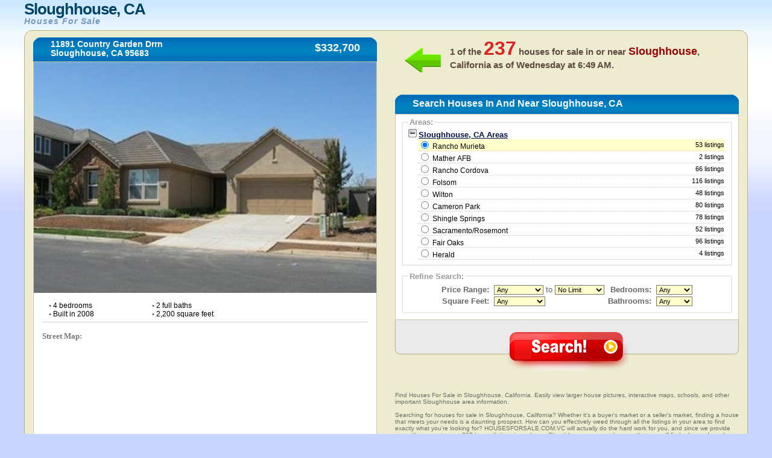

--- FILE ---
content_type: text/html
request_url: https://www.housesforsale.com.vc/usa/california/sloughhouse
body_size: 9753
content:
	   
    <!DOCTYPE html PUBLIC "-//W3C//DTD XHTML 1.0 Transitional//EN" "http://www.w3.org/TR/xhtml1/DTD/xhtml1-transitional.dtd">
	<html xmlns="http://www.w3.org/1999/xhtml" xml:lang="en" lang="en">
	<head>
	<title>Sloughhouse, CA Houses For Sale - Search Houses For Sale in Sloughhouse, California</title>
	<meta name="description" content="Find Houses For Sale in Sloughhouse, California. Easily view larger home pictures, interactive maps, schools, and other important Sloughhouse area information.">
	<link rel="shortcut icon" type="image/x-icon" href="favicon.ico" />
	<link rel="stylesheet" href="https://www.housesforsale.com.vc/usa/css/globa_seo.css" type="text/css" />
	<script type="text/javascript" src="https://www.housesforsale.com.vc/usa/js/global.js"></script>
	<script src="http://maps.google.com/maps?file=api&amp;v=2&amp;key=AIzaSyD4GMBYUaQDb2hnKDbXDjvDqkpmpKSJjBg" 
				type="text/javascript"></script>
	<script type="text/javascript">	
	  var _gaq = _gaq || [];
	  _gaq.push(['_setAccount', 'UA-37708358-1']);
	  _gaq.push(['_trackPageview']);
	
	  (function() {
		var ga = document.createElement('script'); ga.type = 'text/javascript'; ga.async = true;
		ga.src = ('https:' == document.location.protocol ? 'https://' : 'http://') + 'stats.g.doubleclick.net/dc.js';
		var s = document.getElementsByTagName('script')[0]; s.parentNode.insertBefore(ga, s);
	  })();
	</script>	<script>  (function(i,s,o,g,r,a,m){i['GoogleAnalyticsObject']=r;i[r]=i[r]||function(){  (i[r].q=i[r].q||[]).push(arguments)},i[r].l=1*new Date();a=s.createElement(o),  m=s.getElementsByTagName(o)[0];a.async=1;a.src=g;m.parentNode.insertBefore(a,m)  })(window,document,'script','https://www.google-analytics.com/analytics.js','ga');  ga('create', 'UA-37671127-1', 'auto');  ga('send', 'pageview');</script>	
	</head>
	<body onload="initialize();init();">
	
	<table class="main">
	<thead class="thead">
	<tr>
	<td class="logo"><h1>
	<!--<div style="float: left; height: 50px; width: 75px;">
	 <img src="images_inner/broker-logo.gif" alt="" />
	</div>-->
	<div>Sloughhouse, CA</div>
	<em style="clear: none;">Houses For Sale</em>
	</h1></td>
	<td class="login">
	</td>
	</tr>
	</thead>
	<tbody class="tbody">
	<tr>
	<td class="tbodytl">
	 <div class="topleft">
	  <div class="topleftcorner">
	   <span></span>
	  </div>
	 </div>
	 <div class="hometitle">
	  <div class="bar">
	   <div class="barleft">
		<span></span>
	   </div>
		<div class="barmid">
		<h4>11891 Country Garden Drrn    		<br />Sloughhouse, CA 95683		</h4>
		<div>
		 $332,700		</div>
	   </div>
	   <div class="barright">
		<span></span>
	   </div>
	  </div>
	 </div>
	 <div class="leftmain">
	  <div class="leftcontainer">
	   <div class="mainpic">
	   	   <img src="https://www.housesforsale.com.vc/images/3906.jpg" alt="" name="mainphoto"/>
	   </div>
	   <br />
	   <ul class="listingpoints">
		<!--<li class="lileft"><span>&bull;</span> 250 MLSNO</li>-->
		<li class="lileft"><span>&bull;</span> 4 bedrooms</li>
		<li class="lileft"><span>&bull;</span> 2 full baths</li>
		<li class="clearlileft"><span>&bull;</span> Built in 2008</li>
		<li class="lileft"><span>&bull;</span> 2,200 square feet</li>
	   </ul>
	   <br />
	   <br />
	   	   <div class="maps">
		<hr />
		<p class="street">Street Map:</p>
	<script type="text/javascript"
		src="http://maps.google.com/maps/api/js?sensor=false">
	</script>
	<div id="map_canvas" style="width: 95%; height:350px; margin-left:15px;"align="center" ></div>
		
		<br />
		<p class="satellite">Satellite Map:</p>
			<script type="text/javascript">
		 var map;
	  // google.load("maps", "2.x"); // don't use 2.x in production!
	   function init() {
	   //alert("new");
	   var map;
		map = new GMap2(document.getElementById('map_canvas'));
		map.setCenter(new GLatLng(38.514224, -121.125248), 12);
		var mapui = map.getDefaultUI();
		mapui.maptypes.physical = false;
		map.setUI(mapui);
	   // add 'Earth' as one of the map types
		map.addMapType(G_SATELLITE_3D_MAP);
	   // create a marker
		var marker = new GMarker(new GLatLng(38.514224, -121.125248));
		GEvent.addListener(marker, "click", function() {
		  var html = '<div style="width: 210px; padding-right: 10px">11891 Country Garden Drrn    <br />Sloughhouse, CA 95683</div>';
		  marker.openInfoWindowHtml(html);
		});
		map.addOverlay(marker);
		google.maps.Event.trigger(marker, "click");
	   // create a polyline (LineString Placemark in KML)
		var polyline = new GPolyline([
			new GLatLng(38.514224, -121.125248),
			new GLatLng(38.514224, -121.125248),
			new GLatLng(38.514224, -121.125248),
			new GLatLng(38.514224, -121.125248)
		  ], "#ff0000", 10);
		
		map.addOverlay(polyline);
	   // do stuff with Earth
		map.getEarthInstance(function(ge) {
		  //doStuffWithEarth(ge);
		});
	  }
	/*  function doStuffWithEarth(ge) {
		document.getElementById('installed-plugin-version').innerHTML =
		  ge.getPluginVersion().toString();
	  }
	  */
	  
	  
	  /**********************************/
	   var map_sec;
	  // google.load("maps", "2.x"); // don't use 2.x in production!
	   function initialize() {
	  //alert("ok");
		map_sec = new GMap2(document.getElementById('new'));
		map_sec.setCenter(new GLatLng(38.514224, -121.125248), 13);
		map_sec.setMapType(G_HYBRID_MAP);
		var mapui = map_sec.getDefaultUI();
		mapui.maptypes.physical = false;
		map_sec.setUI(mapui);
	   // add 'Earth' as one of the map types
		map_sec.addMapType(G_SATELLITE_3D_MAP);
	   // create a marker
		var marker = new GMarker(new GLatLng(38.514224, -121.125248));
		GEvent.addListener(marker, "click", function() {
		  var html = '<div style="width: 210px; padding-right: 10px">11891 Country Garden Drrn    <br />Sloughhouse, CA 95683</div>';
		  marker.openInfoWindowHtml(html);
		});
		map_sec.addOverlay(marker);
		google.maps.Event.trigger(marker, "click");
	  
		// create a polyline (LineString Placemark in KML)
		var polyline = new GPolyline([
			new GLatLng(38.514224, -121.125248),
			new GLatLng(38.514224, -121.125248),
			new GLatLng(38.514224, -121.125248),
			new GLatLng(38.514224, -121.125248)
		  ], "#ff0000", 10);
		
		map_sec.addOverlay(polyline);
		
		// do stuff with Earth
		map_sec.getEarthInstance(function(ge) {
		 // doStuffWithEarth(ge);
		});
	  }
	</script>
		
		<div align="center" id="new" style="width:95%;height:350px;margin-left:15px;"></div> 
		
		<br />
		<p class="satellite">School Map:</p>
		<!----- --->
		<!-- School Finder Widget starts here --> <style type="text/css"> div#GS_schoolSearchWidget { border: solid 4px #FFCC66; border-bottom-width: 20px; background-color: #FFF; width: 542px; position: relative; font-family: Arial, Arial, sans-serif; } div.GS_widget_innerBorder { border: solid 1px #FFCC66; } div.GS_widget_footer { height: 40px; padding: 0 5px 0 15px; } div.GS_widget_footer img { margin-top: 8px; float: left; border: 0 } div.GS_seo { float: right; text-align: right; min-width: 200px; margin-top: 3px; font-size: 13px; line-height: 17px; } div#GS_schoolSearchWidget a, div#GS_schoolSearchWidget a:hover { text-decoration: underline; } div#GS_schoolSearchWidget div.GS_seo a, div#GS_schoolSearchWidget div.GS_seo a:hover { color: #666; font-size: 10px; } div.GS_getWidget { position: absolute; bottom: -17px; right: 8px; } div#GS_schoolSearchWidget div.GS_getWidget a, div#GS_schoolSearchWidget div.GS_getWidget a:hover { color: #0066B8; font-size: 11px; } </style> <script type="text/javascript"> function GS_updateSEOLinks(cityName, stateName, stateAbbr) { var cityLink = document.getElementById('GS_city_SEO'); var stateLink = document.getElementById('GS_state_SEO'); var cityUrl = GS_replaceAll(cityName, "%27", "'"); cityUrl = GS_replaceAll(cityUrl, " ", "_"); cityUrl = GS_replaceAll(cityUrl, "+", "_"); cityLink.href = "http://www.greatschools.org/city/" + cityUrl + "/" + stateAbbr + "?s_cid=wsbay93"; stateLink.href = "http://www.greatschools.org/modperl/go/" + stateAbbr + "?s_cid=wsbay93"; if (cityName == "New York" && stateAbbr == "NY") { cityLink.innerHTML = cityName + " City schools"; stateLink.innerHTML = stateName + " State schools"; } else if (cityName == "Washington" && stateAbbr == "DC") { cityLink.innerHTML = cityName + ", DC schools"; stateLink.innerHTML = ""; } else { cityLink.innerHTML = cityName + " schools"; stateLink.innerHTML = stateName + " schools"; } } function GS_replaceAll(strSource, strMatch, strReplace) { var rval = strSource; var index = rval.indexOf(strMatch); while (index != -1) { rval = rval.replace(strMatch, strReplace); index = rval.indexOf(strMatch); } return rval; } </script> <script type="text/javascript" src="http://www.greatschools.org/res/js/s_code.js"></script> <script type="text/javascript" src="http://www.greatschools.org/res/js/externalTracking.js"></script> 
<iframe class="greatschools" src="http://www.greatschools.org/widget/schoolSearch.page?searchQuery=95683&amp;textColor=0066B8&amp;bordersColor=FFCC66&amp;lat=38.514224&amp;lon=-121.125248&amp;cityName=Sloughhouse&amp;state=CA&amp;normalizedAddress=Sloughhouse%2C+CA+95683&amp;width=540&amp;height=384&amp;zoom=13" width="540" height="384" marginheight="0" marginwidth="0" frameborder="0" scrolling="no"></iframe>
<div id="GS_schoolSearchWidget"> <div class="GS_widget_innerBorder"> <div id="widget"></div> 
<div class="GS_widget_footer"> <a href="http://www.greatschools.org/?s_cid=wsbay93" target="_blank"><img src="http://www.greatschools.org/res/img/widget/poweredby_logo.gif" alt="Powered by GreatSchools"/></a> <div class="GS_seo"> <div class="GS_city"><a href="http://www.greatschools.org/California/los-angeles/?s_cid=wsbay93" target="_blank" rel="follow follow" id="GS_city_SEO">Sloughhouse schools</a></div> <div class="GS_state"><a href="http://www.greatschools.org/california/?s_cid=wsbay93" target="_blank" rel="follow follow" id="GS_state_SEO">California schools</a></div> </div> </div> </div> <div class="GS_getWidget"> <a href="http://www.greatschools.org/schoolfinder/widget/customize.page?s_cid=wsbay93">I want this widget for my site</a> </div> </div> <script type="text/javascript"> pageTracking.pageName = "SchoolFinder Widget External"; pageTracking.hierarchy = "Widgets,SchoolFinder,4931997.20120924145133.292612"; pageTracking.server = "www.greatschools.org"; pageTracking.send(); </script> <!-- School Finder Widget ends here --> 
		<!----- --->	
		</div>
	  </div>
	 </div>
	</td>
	<td class="tbodytr">
	 <div class="topright">
	  <div class="toprightcorner">
	   <span></span>
	  </div>
	 </div>
	 <div class="searchnumber">
	  <div class="arrow">
	   <span></span>
	  </div>
	 	  <h5>
	   1 of the <span>237</span> houses for sale in or near <em>Sloughhouse</em>, California as of <noscript>Saturday at 10:26 AM</noscript><script type="text/javascript" src="https://www.housesforsale.com.vc/usa/js/dayAt.js"></script>.
	  </h5>
	 </div>
	 <div class="searchtitle">
	  <div class="bar">
	   <div class="barleft">
		<span></span>
	   </div>
	   <div class="barmid">
		<h2>Search Houses In And Near Sloughhouse, CA</h2>
	   </div>
	   <div class="barright">
		<span></span>
	   </div>
	  </div>
	 </div>
	 <script language="javascript"> 
	 
	 function chkSite(){
		var counter = 0;
		for(var i=0;i<document.homesearch.elements.length;i++){	
			if(document.homesearch.elements[i].type=="checkbox"){
					if(document.homesearch.elements[i].checked==true){
						counter++;
					}
			}
		}
		return counter;
	}
	
	 function checkRadio()
	 {
	  
	  var check=chkSite(); 
	   if(check==0)   {
			alert("Please check at least one city");
			return false;
	   }
	 }
	 </script>
	 <form name="homesearch" class="search" action="https://www.housesforsale.com.vc/usa/loading.php" method="POST">
	<!-- <form name="homesearch" class="search" action="http://www.jdoqocy.com/interactive" method="POST">-->
	 <input type="hidden" name="state" value="ca" />
	 <input type="hidden" name="referred_by" value="cj">
	 <input type="hidden" name="aid" value="12545091"/>
	 <input type="hidden" name="pid" value="5957608"/>
	 	 <input type="hidden" name="sid" value="ca+sloughhouse"/>
	 <input type="hidden" name="url" value="http://www.realtor.com/realestateandhomes-search/"/>
	 
	  <div class="rightmain">
	   <div class="rightcontainer">
		<fieldset>
		 <legend>Areas:</legend>
		 <div style="overflow:hidden;">
			  <div class="toggle" id="toggle"><img src="https://www.housesforsale.com.vc/usa/images/toggle-collapse.gif" alt="-" id="expander" /> <span>Sloughhouse, CA Areas</span></div>
		  <div id="expandable">	  
					 						 <div class="cities" id="a1" onMouseOver="hLight(this,'on','location1');" onMouseOut="hLight(this,'off','location1');" onClick="checkIt(this,'location1');">
							<!--[if lt IE 8]><div><![endif]--><input type="radio" name="location" id="location1" value="Rancho Murieta, CA"  checked="checked"   onMouseOut="hLight('a1','off','location1');" onClick="checkIt('a1','location1');" />
							Rancho Murieta<!--[if lt IE 8]></div><![endif]--> <span>53 listings</span>
							</div>
												 <div class="cities" id="a2" onMouseOver="hLight(this,'on','location2');" onMouseOut="hLight(this,'off','location2');" onClick="checkIt(this,'location2');">
							<!--[if lt IE 8]><div><![endif]--><input type="radio" name="location" id="location2" value="Mather AFB, CA"   onMouseOut="hLight('a2','off','location2');" onClick="checkIt('a2','location2');" />
														<a href="https://www.housesforsale.com.vc/usa/california/mather-afb/" style="cursor:pointer; color:#000; text-decoration:none;">Mather AFB</a><!--[if lt IE 8]></div><![endif]--> <span>2 listings</span>
							</div>
												 <div class="cities" id="a3" onMouseOver="hLight(this,'on','location3');" onMouseOut="hLight(this,'off','location3');" onClick="checkIt(this,'location3');">
							<!--[if lt IE 8]><div><![endif]--><input type="radio" name="location" id="location3" value="Rancho Cordova, CA"   onMouseOut="hLight('a3','off','location3');" onClick="checkIt('a3','location3');" />
														<a href="https://www.housesforsale.com.vc/usa/california/rancho-cordova/" style="cursor:pointer; color:#000; text-decoration:none;">Rancho Cordova</a><!--[if lt IE 8]></div><![endif]--> <span>66 listings</span>
							</div>
												 <div class="cities" id="a4" onMouseOver="hLight(this,'on','location4');" onMouseOut="hLight(this,'off','location4');" onClick="checkIt(this,'location4');">
							<!--[if lt IE 8]><div><![endif]--><input type="radio" name="location" id="location4" value="Folsom, CA"   onMouseOut="hLight('a4','off','location4');" onClick="checkIt('a4','location4');" />
														<a href="https://www.housesforsale.com.vc/usa/california/folsom/" style="cursor:pointer; color:#000; text-decoration:none;">Folsom</a><!--[if lt IE 8]></div><![endif]--> <span>116 listings</span>
							</div>
												 <div class="cities" id="a5" onMouseOver="hLight(this,'on','location5');" onMouseOut="hLight(this,'off','location5');" onClick="checkIt(this,'location5');">
							<!--[if lt IE 8]><div><![endif]--><input type="radio" name="location" id="location5" value="Wilton, CA"   onMouseOut="hLight('a5','off','location5');" onClick="checkIt('a5','location5');" />
														<a href="https://www.housesforsale.com.vc/usa/california/wilton/" style="cursor:pointer; color:#000; text-decoration:none;">Wilton</a><!--[if lt IE 8]></div><![endif]--> <span>48 listings</span>
							</div>
												 <div class="cities" id="a6" onMouseOver="hLight(this,'on','location6');" onMouseOut="hLight(this,'off','location6');" onClick="checkIt(this,'location6');">
							<!--[if lt IE 8]><div><![endif]--><input type="radio" name="location" id="location6" value="Cameron Park, CA"   onMouseOut="hLight('a6','off','location6');" onClick="checkIt('a6','location6');" />
														<a href="https://www.housesforsale.com.vc/usa/california/cameron-park/" style="cursor:pointer; color:#000; text-decoration:none;">Cameron Park</a><!--[if lt IE 8]></div><![endif]--> <span>80 listings</span>
							</div>
												 <div class="cities" id="a7" onMouseOver="hLight(this,'on','location7');" onMouseOut="hLight(this,'off','location7');" onClick="checkIt(this,'location7');">
							<!--[if lt IE 8]><div><![endif]--><input type="radio" name="location" id="location7" value="Shingle Springs, CA"   onMouseOut="hLight('a7','off','location7');" onClick="checkIt('a7','location7');" />
														<a href="https://www.housesforsale.com.vc/usa/california/shingle-springs/" style="cursor:pointer; color:#000; text-decoration:none;">Shingle Springs</a><!--[if lt IE 8]></div><![endif]--> <span>78 listings</span>
							</div>
												 <div class="cities" id="a8" onMouseOver="hLight(this,'on','location8');" onMouseOut="hLight(this,'off','location8');" onClick="checkIt(this,'location8');">
							<!--[if lt IE 8]><div><![endif]--><input type="radio" name="location" id="location8" value="Sacramento/Rosemont, CA"   onMouseOut="hLight('a8','off','location8');" onClick="checkIt('a8','location8');" />
														<a href="https://www.housesforsale.com.vc/usa/california/sacramento-rosemont/" style="cursor:pointer; color:#000; text-decoration:none;">Sacramento/Rosemont</a><!--[if lt IE 8]></div><![endif]--> <span>52 listings</span>
							</div>
												 <div class="cities" id="a9" onMouseOver="hLight(this,'on','location9');" onMouseOut="hLight(this,'off','location9');" onClick="checkIt(this,'location9');">
							<!--[if lt IE 8]><div><![endif]--><input type="radio" name="location" id="location9" value="Fair Oaks, CA"   onMouseOut="hLight('a9','off','location9');" onClick="checkIt('a9','location9');" />
														<a href="https://www.housesforsale.com.vc/usa/california/fair-oaks/" style="cursor:pointer; color:#000; text-decoration:none;">Fair Oaks</a><!--[if lt IE 8]></div><![endif]--> <span>96 listings</span>
							</div>
												 <div class="cities" id="a10" onMouseOver="hLight(this,'on','location10');" onMouseOut="hLight(this,'off','location10');" onClick="checkIt(this,'location10');">
							<!--[if lt IE 8]><div><![endif]--><input type="radio" name="location" id="location10" value="Herald, CA"   onMouseOut="hLight('a10','off','location10');" onClick="checkIt('a10','location10');" />
														<a href="https://www.housesforsale.com.vc/usa/california/herald/" style="cursor:pointer; color:#000; text-decoration:none;">Herald</a><!--[if lt IE 8]></div><![endif]--> <span>4 listings</span>
							</div>
										  
	</div>
		  <script type="text/javascript">
		  <!--
			document.getElementById('a1').style.backgroundColor='#FFFFCC';
		  //-->
		  </script>
		  <script type="text/javascript" src="https://www.housesforsale.com.vc/usa/js/toggle.js"></script>
		 </div>
		
		<!-- <span style="text-align:center; padding-top:10px; display:block; font-size:10px;" >(You will be able to search using multiple cities at the same time after you click "Search!" below)</span>-->
		</fieldset>
		<!--<fieldset>
		 <legend>Property Types:</legend>-->
		 <!--<table>
		 <tr>
		 <td colspan="2"><select name="home-type" style="font-size: 10;">
			<option value=1 >Single Family
			<option value=2 >Condo/Townhse
			<option value=4 >Twin Home
			<option value=8 >Planned Dev
			<option value=16>Mobile Home
			<option value=32>Recreational
		</select></td>
		
		 </tr>
		 </table>-->
		<!--<table>
		 <tr>
			 <td><input type="checkbox" name="method_name[]" id="method_name" value="searchres" checked="checked" />Residential</td>
			 <td><input type="checkbox" name="method_name[]" id="method_name" value="searchmulti" />Multi-Unit</td>
		 </tr>
		 <tr>
			 <td><input type="checkbox" name="method_name[]" id="method_name" value="searchfarm" />Farm</td>
			 <td><input type="checkbox" name="method_name[]" id="method_name" value="searchland" />Vacant Land</td>
		 </tr>
		 </table>
	 
		</fieldset>-->
	<!--	<fieldset>(You will be able to search using multiple cities after you click "Search!" below)</fieldset>-->
		<fieldset>
		 <legend>Refine Search:</legend>
		 <table width="52%" class="homeinfo">
		 <tr>
		 <td width="16%" class="homeinfoleft" nowrap="nowrap"><span>Price Range:</span></td>
		 <td width="35%" nowrap="nowrap">
		  <select id="listing_price_min" name="listing_price_min">
		  <option value="0" selected="selected">Any</option>
			 <option value="50000">$50,000</option>      
			  <option value="75000">$75,000</option>		  
			  <option value="100000">$100,000</option>		  
			  <option value="110000">$110,000</option>		  
			  <option value="120000">$120,000</option>		  
			  <option value="130000">$130,000</option>		  
			  <option value="140000">$140,000</option>
			   <option value="150000">$150,000</option>		  
			  <option value="160000">$160,000</option>
			  <option value="170000">$170,000</option>
			  <option value="180000">$180,000</option>
			  <option value="190000">$190,000</option>
			  <option value="200000">$200,000</option>
			  <option value="225000">$225,000</option>		  
			  <option value="250000">$250,000</option>
			  <option value="275000">$275,000</option>
			  <option value="300000">$300,000</option>
			  <option value="325000">$325,000</option>
			  <option value="350000">$350,000</option>
			  <option value="375000">$375,000</option>		  
			  <option value="400000">$400,000</option>	  
			  <option value="450000">$450,000</option>		  
			  <option value="500000">$500,000</option>		  
			  <option value="550000">$550,000</option>		  
			  <option value="600000">$600,000</option>		  
			  <option value="650000">$650,000</option>		  
			  <option value="700000">$700,000</option>		  
			  <option value="750000">$750,000</option>		  
			  <option value="800000">$800,000</option>		  
			  <option value="850000">$850,000</option>		  
			  <option value="900000">$900,000</option>		  
			  <option value="1000000">$1,000,000</option>		  
			  <option value="1250000">$1,250,000</option>		  
			  <option value="1500000">$1,500,000</option>		  
			  <option value="1750000">$1,750,000</option>		  
			  <option value="2000000">$2,000,000</option>
			  <option value="2250000">$2,250,000</option>
			  <option value="2500000">$2,500,000</option>		  
			  <option value="2750000">$2,750,000</option>		  
			  <option value="3000000">$3,000,000</option>		  
			  <option value="4000000">$4,000,000</option>		  
			  <option value="5000000">$5,000,000</option>		  
			  <option value="10000000">$10,000,000</option>
		  </select>
		   to 
		  <select id="listing_price_max" name="listing_price_max">
		   <option value="9999999999" selected="selected">No Limit</option>
			<option value="50000">$50,000</option>
			<option value="75000">$75,000</option>
			<option value="100000">$100,000</option>
			<option value="110000">$110,000</option>
			<option value="120000">$120,000</option>
			<option value="130000">$130,000</option>
			<option value="140000">$140,000</option>
			<option value="150000">$150,000</option>
			<option value="160000">$160,000</option>
			<option value="170000">$170,000</option>
			<option value="180000">$180,000</option>
			<option value="190000">$190,000</option>
			<option value="200000">$200,000</option>
			<option value="225000">$225,000</option>
			<option value="250000">$250,000</option>
			<option value="275000">$275,000</option>
			<option value="300000">$300,000</option>
			<option value="325000">$325,000</option>
			<option value="350000">$350,000</option>
			<option value="375000">$375,000</option>
			<option value="400000">$400,000</option>
			<option value="450000">$450,000</option>
			<option value="500000">$500,000</option>
			<option value="550000">$550,000</option>
			<option value="600000">$600,000</option>
			<option value="650000">$650,000</option>
			<option value="700000">$700,000</option>
			<option value="750000">$750,000</option>
			<option value="800000">$800,000</option>
			<option value="850000">$850,000</option>
			<option value="900000">$900,000</option>
			<option value="1000000">$1,000,000</option>
			<option value="1250000">$1,250,000</option>
			<option value="1500000">$1,500,000</option>
			<option value="1750000">$1,750,000</option>
			<option value="2000000">$2,000,000</option>
			<option value="2250000">$2,250,000</option>
			<option value="2500000">$2,500,000</option>
			<option value="2750000">$2,750,000</option>
			<option value="3000000">$3,000,000</option>
			<option value="4000000">$4,000,000</option>
			<option value="5000000">$5,000,000</option>
			<option value="10000000">$10,000,000</option>
		  </select>	 </td>
		  <td width="8%"></td>
		 <td width="22%" class="homeinfoleft"><span>Bedrooms:</span></td>
		 <td width="16%">	 
		   <select id="min_bedrooms" name="min_bedrooms" style="width:60px;">
				<option value="">Any</option>
		   		<option value="1">1+</option>
				<option value="2">2+</option>
				<option value="3">3+</option>
				<option value="4">4+</option>
				<option value="5">5+</option>
		  </select>	 </td>
		 </tr>
		<!-- <tr>
		 <td class="homeinfoleft"><span>Bedrooms:</span></td>
		 <td>	 
		   <select id="bedsFrom" name="bedsFrom">
			<option value="0">Any</option>
		   <option value="1">1+</option>
			<option value="2">2+</option>
			<option value="3">3+</option>
			<option value="4">4+</option>
			<option value="5">5+</option>
		  </select>	 </td>
		 <td>&nbsp;</td>
		 <td>&nbsp;</td>
		 </tr>-->
		 <tr>
		
		 <td class="homeinfoleft" nowrap="nowrap"><span>Square Feet:</span></td>
		<td>
		  <select name="home_sq_feet" id="home_sq_feet">
		   <option value="1"  selected="selected">Any</option>
			<option value="2">600+ sq ft</option>
			<option value="3">800+ sq ft</option>
			<option value="4">1,000+ sq ft</option>
			<option value="5">1,200+ sq ft</option>
			<option value="6">1,400+ sq ft</option>
			<option value="7">1,600+ sq ft</option>
			<option value="8">1,800+ sq ft</option>
			<option value="9">2,000+ sq ft</option>
			<option value="10">2,250+ sq ft</option>
			<option value="11">2,500+ sq ft</option>
			<option value="12">2,750+ sq ft</option>
            <option value="13">3,000+ sq ft</option>
            <option value="14">3,500+ sq ft</option>
            <option value="15">4,000+ sq ft</option>
            <option value="16">5,000+ sq ft</option>
            <option value="17">6,000+ sq ft</option>
            <option value="18">7,000+ sq ft</option>
            <option value="19">8,000+ sq ft</option>
            <option value="20">9,000+ sq ft</option>
            <option value="21">10,000+ sq ft</option>
		  </select></td>
		   <td width="8%"></td>
		<td class="homeinfoleft"><span>Bathrooms:</span></td>  
		 <td>	
		  <select id="min_full_baths" name="min_full_baths"  style="width:60px;">
		    <option value="">Any</option>
		    <option value="1">1+</option>
			<option value="2">2+</option>
			<option value="3">3+</option>
			<option value="4">4+</option>
		  </select> 	 </td>
		 </tr>
		<!-- <tr>
		 <td class="homeinfoleft"><span>Square Feet:</span></td>
		 <td>
		  <select name="sqftFrom" id="sqftFrom">
		   <option value="0" selected selected="selected">Any</option>
			<option value="500">500+</option>
			<option value="750">750+</option>
			<option value="1000">1000+</option>
			<option value="1250">1250+</option>
			<option value="1500">1500+</option>
			<option value="1750">1750+</option>
			<option value="2000">2000+</option>
			<option value="2250">2250+</option>
			<option value="2500">2500+</option>
			<option value="2750">2750+</option>
			<option value="3000">3000+</option>
		  </select></td>
		 <td>&nbsp;</td>
		 </tr>-->
		 </table>
		</fieldset>
		
	<!--[if lt IE 8]>
	<br /><br />
	<![endif]-->
	   </div>
	  </div>
	  <div class="submit">
	   <fieldset>
		<input type="image" value="Search" src="https://www.housesforsale.com.vc/usa/images/search.png" alt="Search!" />
	   </fieldset>
	   <div class="searchbottomleft">
		<span></span>
	   </div>
	   <div class="searchbottomright">
		<span></span>
	   </div>
	  </div>
	 </form>
	 <div class="legal">
	 <br /><br /><br />
	 
	  <p>
	  Find Houses For Sale in Sloughhouse, California. Easily view larger house pictures, interactive maps, schools, and other important Sloughhouse area information. <br /><br />

Searching for houses for sale in Sloughhouse, California? Whether it's a buyer's market or a seller's market, finding a house that meets your needs is a daunting prospect. How can you effectively weed through all the listings in your area to find exactly what you're looking for? HOUSESFORSALE.COM.VC will actually do the hard work for you, and since we provide you with access to over 237 house listings in and near Sloughhouse, you can be sure that you will find a house for sale that lives up to your standards.<br /><br />

Since searching for a house can feel overwhelming, we've compiled a few tips so the process feels more manageable. <br /><br />

<strong>1. Find an Excellent Realtor.</strong> Realtors are real estate agents who are also members of the National Association of Realtors, which has an enforceable ethical code. While you can use the Internet to narrow your search down to a few houses you want to actually tour, a real estate agent can give you inside information about houses for sale in the neighborhood you're considering. They will also represent your interests during the closing process, so you don't have to deal with the sellers directly. The easiest way to find a Realtor you can trust is to ask your family and friends to recommend one to you.
<br /><br />
<strong>2. Get Your Finances in Order.</strong> When you're considering houses for sale in Sloughhouse, California, it can be such an exciting process that we can easily forget details like this. Getting your finances sorted out before you start looking will actually make it easier to find a house because you'll know just how much you can afford. What do you need to do? Here are a few places to start:<br />
&bull;  Get a copy of your credit report and take care of any errors you find.<br />
&bull;  Catch up on all your bills, and stay caught up so you don't get any dings on your credit report.<br />
&bull;  Try to save up at least 20% of however much you want to pay for a home for your down payment.<br />
&bull;  Don't change jobs for at least one year before you plan to buy.<br />
&bull;  Don't make any big purchases or get anymore lines of credit before buying a house. <br />
<br /><br />
<strong>3. Make a List of Your Priorities.</strong> Figure out what you absolutely need in a house and write it down. You can take that list to your Realtor, or use it on HOUSESFORSALE.COM.VC by searching for houses for sale in Sloughhouse, California with those parameters. High-level priorities that you can use in a search would include things like maximum price, number of rooms, lot size, neighborhood/school district, and/or style of the house (townhouse vs. single-family home, etc.).
<br /><br />
 <strong>4. Know What to Avoid.</strong> Buying a house can come with a number of pitfalls, so it helps to know what to avoid. For example:<br />
&bull; Know your maximum budget (getting preapproved for a loan helps) so you don't waste time looking at houses for sale in Sloughhouse that are out of your price range. You could become emotionally attached to a house that you can't afford, and before you know it you're saddled with a mortgage that stresses you out every month.<br />
&bull;  Avoid taking young kids with you when you go to look at houses that are for sale. Little ones will be vying for your attention, and you could miss an important detail while you're trying to keep them from running loose in the yard. If you go to a showing for a house and decide you like it, you can always bring them for your second look.<br />
&bull; 	Avoid jumping on a foreclosure just because it's a good deal. Foreclosures can come with a lot of hassle, depending on the situation, and it might be more trouble than it is worth. If the house has been sitting for a long time, it can be in serious disrepair. Closing on a foreclosure can take months. Your Realtor will be able to give you more details on each property as they come up, but approach with caution.<br /><br />

<strong>5. Don't Forget the Location.</strong> Location is one of the most important factors in buying a house, and it's easy to forget about. No matter how much you love that pretty brick ranch that's 45 minutes from your job, if you're not used to the commute, you could eventually regret the purchase. Look in neighborhoods in 
Sloughhouse that are close to your job first, or that are close to family and friends, or even to public transportation stops. Once you've narrowed your search down to an area, see if you can narrow it down further to a neighborhood. Visit the neighborhood at different times of the day to see what the traffic and noise levels are like. No one wants to fall in love with an idyllic neighborhood and move in just to find out that the neighbors throw nightly block parties!<br /><br />

Of course, your motivation for looking for houses for sale in Sloughhouse, California will also be a determining factor in how you search. If you're looking for a forever home, you'll need to keep in mind things like whether or not you will need room to grow in the house. However, if you're looking for houses for sale that are inexpensive that you can fix up and then re-sell, factors like loving the neighborhood or whether the house comes with appliances won't really matter to you.<br /><br />

Whatever reason you have for searching for houses for sale in Sloughhouse, HOUSESFORSALE.COM.VC can provide you with a simple, easy, fast way to find up-to-date listings for exactly what you're looking for. Search by number of rooms, square footage, lot size, neighborhood, and more- whatever high-priority items are on your list. HOUSESFORSALE.COM.VC, when combined with the help of a trustworthy Realtor, will help you find the perfect property within your perfect time frame.
	  
	  </p>
	 </div>
	</td>
	</tr>
		<tr>
	<td colspan="2" class="footer">
	 <div class="tfooterl">
	  <span></span>
	 </div>
	 <div class="tfooterm">
	  Information deemed reliable but not guaranteed accurate. Buyer to verify all information. The information provided is for consumers' personal, non-commercial use and may not be used for any purpose other than to identify prospective properties consumers may be interested in purchasing.<br /><br />
	<a href="https://www.housesforsale.com.vc/usa/buying-an-old-house-to-fix-up.php" style="cursor:pointer; text-decoration:none;">Buying An Old House To Fix Up</a><span> | </span><a href="https://www.housesforsale.com.vc/usa/can-you-afford-this-house.php" style="cursor:pointer; text-decoration:none;">Can You Afford This House?</a><span> | </span><a href="https://www.housesforsale.com.vc/usa/dont-do-these-things-before-buying-a-house.php" style="cursor:pointer; text-decoration:none;">Don't Do These Things Before Buying A House</a><br /><a href="https://www.housesforsale.com.vc/usa/how-to-buy-a-house-that-will-resell.php" style="cursor:pointer; text-decoration:none;">How To Buy A House That Will Resell</a><span> | </span><a href="https://www.housesforsale.com.vc/usa/things-to-avoid-when-buying-a-house.php" style="cursor:pointer; text-decoration:none;">Things To Avoid When Buying A House</a><br /><br />
	 
	 <a href="https://www.housesforsale.com.vc/usa/california/rancho-murieta/" style="cursor:pointer; text-decoration:none;">Rancho Murieta Houses For Sale</a>
	 <span> | </span>	 <a href="https://www.housesforsale.com.vc/usa/california/mather-afb/" style="cursor:pointer; text-decoration:none;">Mather AFB Houses For Sale</a>
	 <span> | </span>	 <a href="https://www.housesforsale.com.vc/usa/california/rancho-cordova/" style="cursor:pointer; text-decoration:none;">Rancho Cordova Houses For Sale</a>
	 <span> | </span>	 <a href="https://www.housesforsale.com.vc/usa/california/folsom/" style="cursor:pointer; text-decoration:none;">Folsom Houses For Sale</a>
	 <br>	 <a href="https://www.housesforsale.com.vc/usa/california/wilton/" style="cursor:pointer; text-decoration:none;">Wilton Houses For Sale</a>
	 <span> | </span>	 <a href="https://www.housesforsale.com.vc/usa/california/cameron-park/" style="cursor:pointer; text-decoration:none;">Cameron Park Houses For Sale</a>
	 <span> | </span>	 <a href="https://www.housesforsale.com.vc/usa/california/shingle-springs/" style="cursor:pointer; text-decoration:none;">Shingle Springs Houses For Sale</a>
	 <span> | </span>	 <a href="https://www.housesforsale.com.vc/usa/california/sacramento-rosemont/" style="cursor:pointer; text-decoration:none;">Sacramento/Rosemont Houses For Sale</a>
	 <br>	 <a href="https://www.housesforsale.com.vc/usa/california/fair-oaks/" style="cursor:pointer; text-decoration:none;">Fair Oaks Houses For Sale</a>
	 <span> | </span>	 <a href="https://www.housesforsale.com.vc/usa/california/herald/" style="cursor:pointer; text-decoration:none;">Herald Houses For Sale</a>
	 <span> | </span>	 <a href="https://www.housesforsale.com.vc/usa/california/el-dorado-hills/" style="cursor:pointer; text-decoration:none;">El Dorado Hills Houses For Sale</a>
	 <span> | </span>	 <a href="https://www.housesforsale.com.vc/usa/california/orangevale/" style="cursor:pointer; text-decoration:none;">Orangevale Houses For Sale</a>
	 <br>	 <a href="https://www.housesforsale.com.vc/usa/california/carmichael/" style="cursor:pointer; text-decoration:none;">Carmichael Houses For Sale</a>
	 <span> | </span>	 <a href="https://www.housesforsale.com.vc/usa/california/sacramento-arden/" style="cursor:pointer; text-decoration:none;">Sacramento/Arden Houses For Sale</a>
	 <span> | </span>	 <a href="https://www.housesforsale.com.vc/usa/california/citrus-heights/" style="cursor:pointer; text-decoration:none;">Citrus Heights Houses For Sale</a>
	 <br />
<br />
	  &copy; 2026 <a href="https://www.housesforsale.com.vc/usa/" style="text-decoration:none;">www.housesforsale.com.vc</a> <span>|</span> <a href="https://www.housesforsale.com.vc/usa/privacy.php" onclick="window.open('https://www.housesforsale.com.vc/usa/privacy.php','privacy',config='height=500,width=600,toolbar=no,menubar=no,scrollbars=yes,resizable=yes,location=no,directories=no,status=no'); return false;">Privacy</a> <span>|</span> <a href="https://www.housesforsale.com.vc/usa/terms.php" onclick="window.open('https://www.housesforsale.com.vc/usa/terms.php','terms',config='height=500,width=600,toolbar=no,menubar=no,scrollbars=yes,resizable=yes,location=no,directories=no,status=no'); return false;">Terms of Use</a> <span>|</span> <a href="https://www.housesforsale.com.vc/usa/sitemap.php">Site Map</a> <span>|</span> <img src="https://www.housesforsale.com.vc/usa/images/phone.gif" border="0" style="vertical-align:middle;" /> <span>|</span><img src="https://www.housesforsale.com.vc/usa/images/email1.jpg" border="0" style="vertical-align:middle;" />
	 </div>
	 <div class="tfooterr">
	  <span></span>
	 </div>
	</td>
	</tr>
	<tr>
	<td class="tbodybl">
	 <div class="bottomleft">
	  <div class="bottomleftcorner">
	   <span></span>
	  </div>
	 </div>
	</td>
	<td class="tbodybr">
	 <div class="bottomright">
	  <div class="bottomrightcorner">
	   <span></span>
	  </div>
	 </div>
	</td>
	</tr>
	</tbody>
	</table>
	</body>
	</html><img src="http://www.tqlkg.com/image-5957608-12545091-1459459177000" width="1" height="1" border="0"/>